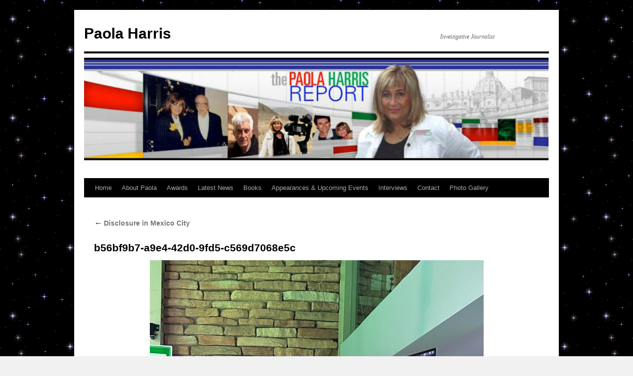

--- FILE ---
content_type: text/html; charset=utf-8
request_url: https://www.google.com/recaptcha/api2/anchor?ar=1&k=6LfHrSkUAAAAAPnKk5cT6JuKlKPzbwyTYuO8--Vr&co=aHR0cHM6Ly9wYW9sYWhhcnJpcy5jb206NDQz&hl=en&v=PoyoqOPhxBO7pBk68S4YbpHZ&size=invisible&anchor-ms=20000&execute-ms=30000&cb=2zt3sfbjjcqe
body_size: 49337
content:
<!DOCTYPE HTML><html dir="ltr" lang="en"><head><meta http-equiv="Content-Type" content="text/html; charset=UTF-8">
<meta http-equiv="X-UA-Compatible" content="IE=edge">
<title>reCAPTCHA</title>
<style type="text/css">
/* cyrillic-ext */
@font-face {
  font-family: 'Roboto';
  font-style: normal;
  font-weight: 400;
  font-stretch: 100%;
  src: url(//fonts.gstatic.com/s/roboto/v48/KFO7CnqEu92Fr1ME7kSn66aGLdTylUAMa3GUBHMdazTgWw.woff2) format('woff2');
  unicode-range: U+0460-052F, U+1C80-1C8A, U+20B4, U+2DE0-2DFF, U+A640-A69F, U+FE2E-FE2F;
}
/* cyrillic */
@font-face {
  font-family: 'Roboto';
  font-style: normal;
  font-weight: 400;
  font-stretch: 100%;
  src: url(//fonts.gstatic.com/s/roboto/v48/KFO7CnqEu92Fr1ME7kSn66aGLdTylUAMa3iUBHMdazTgWw.woff2) format('woff2');
  unicode-range: U+0301, U+0400-045F, U+0490-0491, U+04B0-04B1, U+2116;
}
/* greek-ext */
@font-face {
  font-family: 'Roboto';
  font-style: normal;
  font-weight: 400;
  font-stretch: 100%;
  src: url(//fonts.gstatic.com/s/roboto/v48/KFO7CnqEu92Fr1ME7kSn66aGLdTylUAMa3CUBHMdazTgWw.woff2) format('woff2');
  unicode-range: U+1F00-1FFF;
}
/* greek */
@font-face {
  font-family: 'Roboto';
  font-style: normal;
  font-weight: 400;
  font-stretch: 100%;
  src: url(//fonts.gstatic.com/s/roboto/v48/KFO7CnqEu92Fr1ME7kSn66aGLdTylUAMa3-UBHMdazTgWw.woff2) format('woff2');
  unicode-range: U+0370-0377, U+037A-037F, U+0384-038A, U+038C, U+038E-03A1, U+03A3-03FF;
}
/* math */
@font-face {
  font-family: 'Roboto';
  font-style: normal;
  font-weight: 400;
  font-stretch: 100%;
  src: url(//fonts.gstatic.com/s/roboto/v48/KFO7CnqEu92Fr1ME7kSn66aGLdTylUAMawCUBHMdazTgWw.woff2) format('woff2');
  unicode-range: U+0302-0303, U+0305, U+0307-0308, U+0310, U+0312, U+0315, U+031A, U+0326-0327, U+032C, U+032F-0330, U+0332-0333, U+0338, U+033A, U+0346, U+034D, U+0391-03A1, U+03A3-03A9, U+03B1-03C9, U+03D1, U+03D5-03D6, U+03F0-03F1, U+03F4-03F5, U+2016-2017, U+2034-2038, U+203C, U+2040, U+2043, U+2047, U+2050, U+2057, U+205F, U+2070-2071, U+2074-208E, U+2090-209C, U+20D0-20DC, U+20E1, U+20E5-20EF, U+2100-2112, U+2114-2115, U+2117-2121, U+2123-214F, U+2190, U+2192, U+2194-21AE, U+21B0-21E5, U+21F1-21F2, U+21F4-2211, U+2213-2214, U+2216-22FF, U+2308-230B, U+2310, U+2319, U+231C-2321, U+2336-237A, U+237C, U+2395, U+239B-23B7, U+23D0, U+23DC-23E1, U+2474-2475, U+25AF, U+25B3, U+25B7, U+25BD, U+25C1, U+25CA, U+25CC, U+25FB, U+266D-266F, U+27C0-27FF, U+2900-2AFF, U+2B0E-2B11, U+2B30-2B4C, U+2BFE, U+3030, U+FF5B, U+FF5D, U+1D400-1D7FF, U+1EE00-1EEFF;
}
/* symbols */
@font-face {
  font-family: 'Roboto';
  font-style: normal;
  font-weight: 400;
  font-stretch: 100%;
  src: url(//fonts.gstatic.com/s/roboto/v48/KFO7CnqEu92Fr1ME7kSn66aGLdTylUAMaxKUBHMdazTgWw.woff2) format('woff2');
  unicode-range: U+0001-000C, U+000E-001F, U+007F-009F, U+20DD-20E0, U+20E2-20E4, U+2150-218F, U+2190, U+2192, U+2194-2199, U+21AF, U+21E6-21F0, U+21F3, U+2218-2219, U+2299, U+22C4-22C6, U+2300-243F, U+2440-244A, U+2460-24FF, U+25A0-27BF, U+2800-28FF, U+2921-2922, U+2981, U+29BF, U+29EB, U+2B00-2BFF, U+4DC0-4DFF, U+FFF9-FFFB, U+10140-1018E, U+10190-1019C, U+101A0, U+101D0-101FD, U+102E0-102FB, U+10E60-10E7E, U+1D2C0-1D2D3, U+1D2E0-1D37F, U+1F000-1F0FF, U+1F100-1F1AD, U+1F1E6-1F1FF, U+1F30D-1F30F, U+1F315, U+1F31C, U+1F31E, U+1F320-1F32C, U+1F336, U+1F378, U+1F37D, U+1F382, U+1F393-1F39F, U+1F3A7-1F3A8, U+1F3AC-1F3AF, U+1F3C2, U+1F3C4-1F3C6, U+1F3CA-1F3CE, U+1F3D4-1F3E0, U+1F3ED, U+1F3F1-1F3F3, U+1F3F5-1F3F7, U+1F408, U+1F415, U+1F41F, U+1F426, U+1F43F, U+1F441-1F442, U+1F444, U+1F446-1F449, U+1F44C-1F44E, U+1F453, U+1F46A, U+1F47D, U+1F4A3, U+1F4B0, U+1F4B3, U+1F4B9, U+1F4BB, U+1F4BF, U+1F4C8-1F4CB, U+1F4D6, U+1F4DA, U+1F4DF, U+1F4E3-1F4E6, U+1F4EA-1F4ED, U+1F4F7, U+1F4F9-1F4FB, U+1F4FD-1F4FE, U+1F503, U+1F507-1F50B, U+1F50D, U+1F512-1F513, U+1F53E-1F54A, U+1F54F-1F5FA, U+1F610, U+1F650-1F67F, U+1F687, U+1F68D, U+1F691, U+1F694, U+1F698, U+1F6AD, U+1F6B2, U+1F6B9-1F6BA, U+1F6BC, U+1F6C6-1F6CF, U+1F6D3-1F6D7, U+1F6E0-1F6EA, U+1F6F0-1F6F3, U+1F6F7-1F6FC, U+1F700-1F7FF, U+1F800-1F80B, U+1F810-1F847, U+1F850-1F859, U+1F860-1F887, U+1F890-1F8AD, U+1F8B0-1F8BB, U+1F8C0-1F8C1, U+1F900-1F90B, U+1F93B, U+1F946, U+1F984, U+1F996, U+1F9E9, U+1FA00-1FA6F, U+1FA70-1FA7C, U+1FA80-1FA89, U+1FA8F-1FAC6, U+1FACE-1FADC, U+1FADF-1FAE9, U+1FAF0-1FAF8, U+1FB00-1FBFF;
}
/* vietnamese */
@font-face {
  font-family: 'Roboto';
  font-style: normal;
  font-weight: 400;
  font-stretch: 100%;
  src: url(//fonts.gstatic.com/s/roboto/v48/KFO7CnqEu92Fr1ME7kSn66aGLdTylUAMa3OUBHMdazTgWw.woff2) format('woff2');
  unicode-range: U+0102-0103, U+0110-0111, U+0128-0129, U+0168-0169, U+01A0-01A1, U+01AF-01B0, U+0300-0301, U+0303-0304, U+0308-0309, U+0323, U+0329, U+1EA0-1EF9, U+20AB;
}
/* latin-ext */
@font-face {
  font-family: 'Roboto';
  font-style: normal;
  font-weight: 400;
  font-stretch: 100%;
  src: url(//fonts.gstatic.com/s/roboto/v48/KFO7CnqEu92Fr1ME7kSn66aGLdTylUAMa3KUBHMdazTgWw.woff2) format('woff2');
  unicode-range: U+0100-02BA, U+02BD-02C5, U+02C7-02CC, U+02CE-02D7, U+02DD-02FF, U+0304, U+0308, U+0329, U+1D00-1DBF, U+1E00-1E9F, U+1EF2-1EFF, U+2020, U+20A0-20AB, U+20AD-20C0, U+2113, U+2C60-2C7F, U+A720-A7FF;
}
/* latin */
@font-face {
  font-family: 'Roboto';
  font-style: normal;
  font-weight: 400;
  font-stretch: 100%;
  src: url(//fonts.gstatic.com/s/roboto/v48/KFO7CnqEu92Fr1ME7kSn66aGLdTylUAMa3yUBHMdazQ.woff2) format('woff2');
  unicode-range: U+0000-00FF, U+0131, U+0152-0153, U+02BB-02BC, U+02C6, U+02DA, U+02DC, U+0304, U+0308, U+0329, U+2000-206F, U+20AC, U+2122, U+2191, U+2193, U+2212, U+2215, U+FEFF, U+FFFD;
}
/* cyrillic-ext */
@font-face {
  font-family: 'Roboto';
  font-style: normal;
  font-weight: 500;
  font-stretch: 100%;
  src: url(//fonts.gstatic.com/s/roboto/v48/KFO7CnqEu92Fr1ME7kSn66aGLdTylUAMa3GUBHMdazTgWw.woff2) format('woff2');
  unicode-range: U+0460-052F, U+1C80-1C8A, U+20B4, U+2DE0-2DFF, U+A640-A69F, U+FE2E-FE2F;
}
/* cyrillic */
@font-face {
  font-family: 'Roboto';
  font-style: normal;
  font-weight: 500;
  font-stretch: 100%;
  src: url(//fonts.gstatic.com/s/roboto/v48/KFO7CnqEu92Fr1ME7kSn66aGLdTylUAMa3iUBHMdazTgWw.woff2) format('woff2');
  unicode-range: U+0301, U+0400-045F, U+0490-0491, U+04B0-04B1, U+2116;
}
/* greek-ext */
@font-face {
  font-family: 'Roboto';
  font-style: normal;
  font-weight: 500;
  font-stretch: 100%;
  src: url(//fonts.gstatic.com/s/roboto/v48/KFO7CnqEu92Fr1ME7kSn66aGLdTylUAMa3CUBHMdazTgWw.woff2) format('woff2');
  unicode-range: U+1F00-1FFF;
}
/* greek */
@font-face {
  font-family: 'Roboto';
  font-style: normal;
  font-weight: 500;
  font-stretch: 100%;
  src: url(//fonts.gstatic.com/s/roboto/v48/KFO7CnqEu92Fr1ME7kSn66aGLdTylUAMa3-UBHMdazTgWw.woff2) format('woff2');
  unicode-range: U+0370-0377, U+037A-037F, U+0384-038A, U+038C, U+038E-03A1, U+03A3-03FF;
}
/* math */
@font-face {
  font-family: 'Roboto';
  font-style: normal;
  font-weight: 500;
  font-stretch: 100%;
  src: url(//fonts.gstatic.com/s/roboto/v48/KFO7CnqEu92Fr1ME7kSn66aGLdTylUAMawCUBHMdazTgWw.woff2) format('woff2');
  unicode-range: U+0302-0303, U+0305, U+0307-0308, U+0310, U+0312, U+0315, U+031A, U+0326-0327, U+032C, U+032F-0330, U+0332-0333, U+0338, U+033A, U+0346, U+034D, U+0391-03A1, U+03A3-03A9, U+03B1-03C9, U+03D1, U+03D5-03D6, U+03F0-03F1, U+03F4-03F5, U+2016-2017, U+2034-2038, U+203C, U+2040, U+2043, U+2047, U+2050, U+2057, U+205F, U+2070-2071, U+2074-208E, U+2090-209C, U+20D0-20DC, U+20E1, U+20E5-20EF, U+2100-2112, U+2114-2115, U+2117-2121, U+2123-214F, U+2190, U+2192, U+2194-21AE, U+21B0-21E5, U+21F1-21F2, U+21F4-2211, U+2213-2214, U+2216-22FF, U+2308-230B, U+2310, U+2319, U+231C-2321, U+2336-237A, U+237C, U+2395, U+239B-23B7, U+23D0, U+23DC-23E1, U+2474-2475, U+25AF, U+25B3, U+25B7, U+25BD, U+25C1, U+25CA, U+25CC, U+25FB, U+266D-266F, U+27C0-27FF, U+2900-2AFF, U+2B0E-2B11, U+2B30-2B4C, U+2BFE, U+3030, U+FF5B, U+FF5D, U+1D400-1D7FF, U+1EE00-1EEFF;
}
/* symbols */
@font-face {
  font-family: 'Roboto';
  font-style: normal;
  font-weight: 500;
  font-stretch: 100%;
  src: url(//fonts.gstatic.com/s/roboto/v48/KFO7CnqEu92Fr1ME7kSn66aGLdTylUAMaxKUBHMdazTgWw.woff2) format('woff2');
  unicode-range: U+0001-000C, U+000E-001F, U+007F-009F, U+20DD-20E0, U+20E2-20E4, U+2150-218F, U+2190, U+2192, U+2194-2199, U+21AF, U+21E6-21F0, U+21F3, U+2218-2219, U+2299, U+22C4-22C6, U+2300-243F, U+2440-244A, U+2460-24FF, U+25A0-27BF, U+2800-28FF, U+2921-2922, U+2981, U+29BF, U+29EB, U+2B00-2BFF, U+4DC0-4DFF, U+FFF9-FFFB, U+10140-1018E, U+10190-1019C, U+101A0, U+101D0-101FD, U+102E0-102FB, U+10E60-10E7E, U+1D2C0-1D2D3, U+1D2E0-1D37F, U+1F000-1F0FF, U+1F100-1F1AD, U+1F1E6-1F1FF, U+1F30D-1F30F, U+1F315, U+1F31C, U+1F31E, U+1F320-1F32C, U+1F336, U+1F378, U+1F37D, U+1F382, U+1F393-1F39F, U+1F3A7-1F3A8, U+1F3AC-1F3AF, U+1F3C2, U+1F3C4-1F3C6, U+1F3CA-1F3CE, U+1F3D4-1F3E0, U+1F3ED, U+1F3F1-1F3F3, U+1F3F5-1F3F7, U+1F408, U+1F415, U+1F41F, U+1F426, U+1F43F, U+1F441-1F442, U+1F444, U+1F446-1F449, U+1F44C-1F44E, U+1F453, U+1F46A, U+1F47D, U+1F4A3, U+1F4B0, U+1F4B3, U+1F4B9, U+1F4BB, U+1F4BF, U+1F4C8-1F4CB, U+1F4D6, U+1F4DA, U+1F4DF, U+1F4E3-1F4E6, U+1F4EA-1F4ED, U+1F4F7, U+1F4F9-1F4FB, U+1F4FD-1F4FE, U+1F503, U+1F507-1F50B, U+1F50D, U+1F512-1F513, U+1F53E-1F54A, U+1F54F-1F5FA, U+1F610, U+1F650-1F67F, U+1F687, U+1F68D, U+1F691, U+1F694, U+1F698, U+1F6AD, U+1F6B2, U+1F6B9-1F6BA, U+1F6BC, U+1F6C6-1F6CF, U+1F6D3-1F6D7, U+1F6E0-1F6EA, U+1F6F0-1F6F3, U+1F6F7-1F6FC, U+1F700-1F7FF, U+1F800-1F80B, U+1F810-1F847, U+1F850-1F859, U+1F860-1F887, U+1F890-1F8AD, U+1F8B0-1F8BB, U+1F8C0-1F8C1, U+1F900-1F90B, U+1F93B, U+1F946, U+1F984, U+1F996, U+1F9E9, U+1FA00-1FA6F, U+1FA70-1FA7C, U+1FA80-1FA89, U+1FA8F-1FAC6, U+1FACE-1FADC, U+1FADF-1FAE9, U+1FAF0-1FAF8, U+1FB00-1FBFF;
}
/* vietnamese */
@font-face {
  font-family: 'Roboto';
  font-style: normal;
  font-weight: 500;
  font-stretch: 100%;
  src: url(//fonts.gstatic.com/s/roboto/v48/KFO7CnqEu92Fr1ME7kSn66aGLdTylUAMa3OUBHMdazTgWw.woff2) format('woff2');
  unicode-range: U+0102-0103, U+0110-0111, U+0128-0129, U+0168-0169, U+01A0-01A1, U+01AF-01B0, U+0300-0301, U+0303-0304, U+0308-0309, U+0323, U+0329, U+1EA0-1EF9, U+20AB;
}
/* latin-ext */
@font-face {
  font-family: 'Roboto';
  font-style: normal;
  font-weight: 500;
  font-stretch: 100%;
  src: url(//fonts.gstatic.com/s/roboto/v48/KFO7CnqEu92Fr1ME7kSn66aGLdTylUAMa3KUBHMdazTgWw.woff2) format('woff2');
  unicode-range: U+0100-02BA, U+02BD-02C5, U+02C7-02CC, U+02CE-02D7, U+02DD-02FF, U+0304, U+0308, U+0329, U+1D00-1DBF, U+1E00-1E9F, U+1EF2-1EFF, U+2020, U+20A0-20AB, U+20AD-20C0, U+2113, U+2C60-2C7F, U+A720-A7FF;
}
/* latin */
@font-face {
  font-family: 'Roboto';
  font-style: normal;
  font-weight: 500;
  font-stretch: 100%;
  src: url(//fonts.gstatic.com/s/roboto/v48/KFO7CnqEu92Fr1ME7kSn66aGLdTylUAMa3yUBHMdazQ.woff2) format('woff2');
  unicode-range: U+0000-00FF, U+0131, U+0152-0153, U+02BB-02BC, U+02C6, U+02DA, U+02DC, U+0304, U+0308, U+0329, U+2000-206F, U+20AC, U+2122, U+2191, U+2193, U+2212, U+2215, U+FEFF, U+FFFD;
}
/* cyrillic-ext */
@font-face {
  font-family: 'Roboto';
  font-style: normal;
  font-weight: 900;
  font-stretch: 100%;
  src: url(//fonts.gstatic.com/s/roboto/v48/KFO7CnqEu92Fr1ME7kSn66aGLdTylUAMa3GUBHMdazTgWw.woff2) format('woff2');
  unicode-range: U+0460-052F, U+1C80-1C8A, U+20B4, U+2DE0-2DFF, U+A640-A69F, U+FE2E-FE2F;
}
/* cyrillic */
@font-face {
  font-family: 'Roboto';
  font-style: normal;
  font-weight: 900;
  font-stretch: 100%;
  src: url(//fonts.gstatic.com/s/roboto/v48/KFO7CnqEu92Fr1ME7kSn66aGLdTylUAMa3iUBHMdazTgWw.woff2) format('woff2');
  unicode-range: U+0301, U+0400-045F, U+0490-0491, U+04B0-04B1, U+2116;
}
/* greek-ext */
@font-face {
  font-family: 'Roboto';
  font-style: normal;
  font-weight: 900;
  font-stretch: 100%;
  src: url(//fonts.gstatic.com/s/roboto/v48/KFO7CnqEu92Fr1ME7kSn66aGLdTylUAMa3CUBHMdazTgWw.woff2) format('woff2');
  unicode-range: U+1F00-1FFF;
}
/* greek */
@font-face {
  font-family: 'Roboto';
  font-style: normal;
  font-weight: 900;
  font-stretch: 100%;
  src: url(//fonts.gstatic.com/s/roboto/v48/KFO7CnqEu92Fr1ME7kSn66aGLdTylUAMa3-UBHMdazTgWw.woff2) format('woff2');
  unicode-range: U+0370-0377, U+037A-037F, U+0384-038A, U+038C, U+038E-03A1, U+03A3-03FF;
}
/* math */
@font-face {
  font-family: 'Roboto';
  font-style: normal;
  font-weight: 900;
  font-stretch: 100%;
  src: url(//fonts.gstatic.com/s/roboto/v48/KFO7CnqEu92Fr1ME7kSn66aGLdTylUAMawCUBHMdazTgWw.woff2) format('woff2');
  unicode-range: U+0302-0303, U+0305, U+0307-0308, U+0310, U+0312, U+0315, U+031A, U+0326-0327, U+032C, U+032F-0330, U+0332-0333, U+0338, U+033A, U+0346, U+034D, U+0391-03A1, U+03A3-03A9, U+03B1-03C9, U+03D1, U+03D5-03D6, U+03F0-03F1, U+03F4-03F5, U+2016-2017, U+2034-2038, U+203C, U+2040, U+2043, U+2047, U+2050, U+2057, U+205F, U+2070-2071, U+2074-208E, U+2090-209C, U+20D0-20DC, U+20E1, U+20E5-20EF, U+2100-2112, U+2114-2115, U+2117-2121, U+2123-214F, U+2190, U+2192, U+2194-21AE, U+21B0-21E5, U+21F1-21F2, U+21F4-2211, U+2213-2214, U+2216-22FF, U+2308-230B, U+2310, U+2319, U+231C-2321, U+2336-237A, U+237C, U+2395, U+239B-23B7, U+23D0, U+23DC-23E1, U+2474-2475, U+25AF, U+25B3, U+25B7, U+25BD, U+25C1, U+25CA, U+25CC, U+25FB, U+266D-266F, U+27C0-27FF, U+2900-2AFF, U+2B0E-2B11, U+2B30-2B4C, U+2BFE, U+3030, U+FF5B, U+FF5D, U+1D400-1D7FF, U+1EE00-1EEFF;
}
/* symbols */
@font-face {
  font-family: 'Roboto';
  font-style: normal;
  font-weight: 900;
  font-stretch: 100%;
  src: url(//fonts.gstatic.com/s/roboto/v48/KFO7CnqEu92Fr1ME7kSn66aGLdTylUAMaxKUBHMdazTgWw.woff2) format('woff2');
  unicode-range: U+0001-000C, U+000E-001F, U+007F-009F, U+20DD-20E0, U+20E2-20E4, U+2150-218F, U+2190, U+2192, U+2194-2199, U+21AF, U+21E6-21F0, U+21F3, U+2218-2219, U+2299, U+22C4-22C6, U+2300-243F, U+2440-244A, U+2460-24FF, U+25A0-27BF, U+2800-28FF, U+2921-2922, U+2981, U+29BF, U+29EB, U+2B00-2BFF, U+4DC0-4DFF, U+FFF9-FFFB, U+10140-1018E, U+10190-1019C, U+101A0, U+101D0-101FD, U+102E0-102FB, U+10E60-10E7E, U+1D2C0-1D2D3, U+1D2E0-1D37F, U+1F000-1F0FF, U+1F100-1F1AD, U+1F1E6-1F1FF, U+1F30D-1F30F, U+1F315, U+1F31C, U+1F31E, U+1F320-1F32C, U+1F336, U+1F378, U+1F37D, U+1F382, U+1F393-1F39F, U+1F3A7-1F3A8, U+1F3AC-1F3AF, U+1F3C2, U+1F3C4-1F3C6, U+1F3CA-1F3CE, U+1F3D4-1F3E0, U+1F3ED, U+1F3F1-1F3F3, U+1F3F5-1F3F7, U+1F408, U+1F415, U+1F41F, U+1F426, U+1F43F, U+1F441-1F442, U+1F444, U+1F446-1F449, U+1F44C-1F44E, U+1F453, U+1F46A, U+1F47D, U+1F4A3, U+1F4B0, U+1F4B3, U+1F4B9, U+1F4BB, U+1F4BF, U+1F4C8-1F4CB, U+1F4D6, U+1F4DA, U+1F4DF, U+1F4E3-1F4E6, U+1F4EA-1F4ED, U+1F4F7, U+1F4F9-1F4FB, U+1F4FD-1F4FE, U+1F503, U+1F507-1F50B, U+1F50D, U+1F512-1F513, U+1F53E-1F54A, U+1F54F-1F5FA, U+1F610, U+1F650-1F67F, U+1F687, U+1F68D, U+1F691, U+1F694, U+1F698, U+1F6AD, U+1F6B2, U+1F6B9-1F6BA, U+1F6BC, U+1F6C6-1F6CF, U+1F6D3-1F6D7, U+1F6E0-1F6EA, U+1F6F0-1F6F3, U+1F6F7-1F6FC, U+1F700-1F7FF, U+1F800-1F80B, U+1F810-1F847, U+1F850-1F859, U+1F860-1F887, U+1F890-1F8AD, U+1F8B0-1F8BB, U+1F8C0-1F8C1, U+1F900-1F90B, U+1F93B, U+1F946, U+1F984, U+1F996, U+1F9E9, U+1FA00-1FA6F, U+1FA70-1FA7C, U+1FA80-1FA89, U+1FA8F-1FAC6, U+1FACE-1FADC, U+1FADF-1FAE9, U+1FAF0-1FAF8, U+1FB00-1FBFF;
}
/* vietnamese */
@font-face {
  font-family: 'Roboto';
  font-style: normal;
  font-weight: 900;
  font-stretch: 100%;
  src: url(//fonts.gstatic.com/s/roboto/v48/KFO7CnqEu92Fr1ME7kSn66aGLdTylUAMa3OUBHMdazTgWw.woff2) format('woff2');
  unicode-range: U+0102-0103, U+0110-0111, U+0128-0129, U+0168-0169, U+01A0-01A1, U+01AF-01B0, U+0300-0301, U+0303-0304, U+0308-0309, U+0323, U+0329, U+1EA0-1EF9, U+20AB;
}
/* latin-ext */
@font-face {
  font-family: 'Roboto';
  font-style: normal;
  font-weight: 900;
  font-stretch: 100%;
  src: url(//fonts.gstatic.com/s/roboto/v48/KFO7CnqEu92Fr1ME7kSn66aGLdTylUAMa3KUBHMdazTgWw.woff2) format('woff2');
  unicode-range: U+0100-02BA, U+02BD-02C5, U+02C7-02CC, U+02CE-02D7, U+02DD-02FF, U+0304, U+0308, U+0329, U+1D00-1DBF, U+1E00-1E9F, U+1EF2-1EFF, U+2020, U+20A0-20AB, U+20AD-20C0, U+2113, U+2C60-2C7F, U+A720-A7FF;
}
/* latin */
@font-face {
  font-family: 'Roboto';
  font-style: normal;
  font-weight: 900;
  font-stretch: 100%;
  src: url(//fonts.gstatic.com/s/roboto/v48/KFO7CnqEu92Fr1ME7kSn66aGLdTylUAMa3yUBHMdazQ.woff2) format('woff2');
  unicode-range: U+0000-00FF, U+0131, U+0152-0153, U+02BB-02BC, U+02C6, U+02DA, U+02DC, U+0304, U+0308, U+0329, U+2000-206F, U+20AC, U+2122, U+2191, U+2193, U+2212, U+2215, U+FEFF, U+FFFD;
}

</style>
<link rel="stylesheet" type="text/css" href="https://www.gstatic.com/recaptcha/releases/PoyoqOPhxBO7pBk68S4YbpHZ/styles__ltr.css">
<script nonce="vWW_6gezAtdbWC_XQlIMyg" type="text/javascript">window['__recaptcha_api'] = 'https://www.google.com/recaptcha/api2/';</script>
<script type="text/javascript" src="https://www.gstatic.com/recaptcha/releases/PoyoqOPhxBO7pBk68S4YbpHZ/recaptcha__en.js" nonce="vWW_6gezAtdbWC_XQlIMyg">
      
    </script></head>
<body><div id="rc-anchor-alert" class="rc-anchor-alert"></div>
<input type="hidden" id="recaptcha-token" value="[base64]">
<script type="text/javascript" nonce="vWW_6gezAtdbWC_XQlIMyg">
      recaptcha.anchor.Main.init("[\x22ainput\x22,[\x22bgdata\x22,\x22\x22,\[base64]/[base64]/MjU1Ong/[base64]/[base64]/[base64]/[base64]/[base64]/[base64]/[base64]/[base64]/[base64]/[base64]/[base64]/[base64]/[base64]/[base64]/[base64]\\u003d\x22,\[base64]\\u003d\\u003d\x22,\x22wpoUeMKKM0deNsOMLsKIVMKlwopZwpxoV8ODDn5VwoXCmcO6wqXDojhlW33Cmz5DOsKJZEPCj1fDgkTCuMK8cMO8w4/CjcOvZ8O/e3zCssOWwrREw64IaMObwq/DuDXCkMKncAFiwo4Bwr3CtDbDrijCtCEfwrNqKQ/[base64]/dmHDtsKyOkDCisKSKcOgw7N5HE/CiC5seB3DknBkwrRgwofDr00Mw5QULsKhTl4NNcOXw4Q2wphMWjNeGMO/[base64]/DgsKpWVV7d8KAwqETwrXDvyDDiH/[base64]/Dnx/ClcKJVcK3O8OxRsOiwqMiw63DgURww6A3b8O6w4LDi8OKTBYyw63CrsO7fMKbSV43wql8asOOwrFyHsKjDsOWwqAfw5/CkGEREsKfJMKqB1XDlMOcZ8O8w77CojURLn9iElgmPB0sw6rDpSdhZsOBw4vDi8OGw4XDhsOIa8Oew5nCtsOHw7bDiCFfX8O4byvDpcO1w5Alw4rDgsOABsKbaT/DlSfCiWpTw4jCocKxw7hnEWkIEsONLGLCqsOkw73CvCBfZsO+eBTDqkVtw5nCtsKxQzzCuFV1w4LCrjXCrDAILWrCsD8GNSQ9FcKkw6XDogfDl8OBeDotwqpLwrHClW5ZPcKtNibDinUlw5XCm38ha8O0w7LCpCZjXhPCpsKeSC0PVi/[base64]/DjMOOwqk3TjYbw6QOwrBrw4PCu07DsjMLCMOdMwJswrHDhRvCgsOob8KFH8OsMsKQw77CpcK2w5ZNPzlVw43DhsOTw4XDusKNw5EEY8K4RsOZw5xYwo3Ds27Cl8Klw63CuFjDlmtxGxnDl8K5w7Q1w6TDqGrCrsO7W8KnG8Kcw6bDh8Oew7JQwrTChx7CtcKdw7/CiEPCv8OoBMOzPsOUQC7Cu8KoZMK6EHx2woZkw4PDsnjDv8O6w5JiwpIGe3Ncw5zDiMOdw4nDq8OawpvDu8Kuw6oWwqZFE8KfZsOzw5/CisKbw4DDksKnwqkDw5LDkgFoS1c7UMK5w7Efw57CklnDnDzDicO3wrzDiQ7CisOpwpVyw4TDtlLDhhY9w4V7BcKLf8K/f2HDl8KMwpI6HsKhbDwLasK2wrRiw7nChnLDlcOOw4t8NGwrw68oa0dsw5p5V8OQG3fDoMKDZ0jCnsK8KMKdFTPCgSvCp8ORw7nCi8K5LS5Zw593wq1HG0RCMcOIOMKawo3CsMOeC0fDucOhwotSwq8Zw4Z/wp3Cn8K8TMO9w6zDukXDqkLCvMK2KMKAPCkWw6DDoMKewovChQ5/[base64]/w7VxYHBGwr7DkHnCtMOmw5IdwqLDhsKSwpbDiEZyWGjCucKebMKiwrzCscOlwotqw4jCt8KSCGnDuMKDXALClMK1K3LCnxPDmMO2cxjClT/Dq8Kiw6hXHMORYMKtLsKAAzfDoMO6E8OnBsOBXcKkwpfClMKfBUg1woHDjMOCGUzCgMO+N8KcJsOdwqhswqNLUcOXwpDDsMOiZsKoBTXCmRrCncKpwr0YwqNlw7psw6bCmGPCrGDCkxvDtTbDpMOeCMOPwr/CtsK1wrvDsMOlwq3Di0gEdsO/YXDCrV0dw5LDr3txw7Q/[base64]/H8K2cxJkXW3DiE/DmMKlw4dzDVTDqmZuSgo7UQ0xP8O9wozCncOcfMOCEkITEWfCpcKwbcOfWsOZwpoMWMO2woxwG8K/wpxsPR8XaHgfVnE7U8OdElnCqXHDsQoIwr1Uwp/CjcKtHUw3w7kZTsKZwp/Cp8KUw5/[base64]/CqTJmPGU8E8OMTsKGaGnDn8OjYHVRXy7Dk13DvMKiw7wDwrzDuMKXwpclw5cZw6XCiwLDnsK9F1vCh1TCr2cPwpbDgcKew7g+BcKtw5fCpEQ/w7rCiMKtwp8Nw4TCk2VxAcOoRybCicKNEcO9w4cSw4YYNX/DocKkIxDCrXxRwpgxVcOZwrzDvTvClcKiwpRPwqLDuho6wocaw7DDoQjDi1LDvsKfw5zCiTvDtsKPwqPCqcOPwq5Ew63DtidJSVJkwoxkU8KcasKdGMOpwqImSHTDoSDDhlbCq8OWCH/[base64]/[base64]/[base64]/DosKvwrsPLk7DhMKsCUvCrXtQwrZMwovDnMK9OcKbw7ZswrrChGx2KsOfw6jDp0HDjzbDhsKywo9WwpByLQtKwpXDp8Kgw6XDthJrw5HDtsKbwrZkVGxDwovDjDzCkwhvw4bDtAzDgDdfw6rDtT7ClTEVwp3CiQnDscOKE8OyXsKDwonDoi/CusOXe8OTWm8Twq/Dv2jCo8KTwrTDnsOeUsODwpfDhF9vP8Kmw6rDnMKqeMOMw73ChcO/OsKMwp92w55Sbio/fMOSPsKXwrttwpw6wp89fzRte0fDgELCpsKbw5UhwrJSwqHDp2dZLXbCi1QCP8OTSnRMQcK1YMKtw7rCkMORw5fCg0obScOJw5HDgsOtZVbCgjgOw5zDpsOWGMOWLk4mw7/DlSA8Bi0Gw6tzw4UBMcOBBsKEBWfDjcKDeFvDtsOWHGjCgcOLDAFoGSwXe8KCwoUsHnZvwpJtChnCqV0hKnljUH4yRjjDp8OBw73CisOtdMKhBG/[base64]/CvMOYw7xwwojDo8O6YVtFZsKraSDCsTfCrMKQYEZJK2zCgcKaHTddRxY+w5c2w7/DqxvDj8O9PsOiemXDv8OCOQfCm8KbRTgQw5DCmX7CisOGw5PCmcKyw5QWw5zDosO5QirDl3jDjGArwqEowq7CtWp9w43Ci2TCnDUcw5zDph8ZNcOKw6nCkT/DlD9DwrsEw53CtMKQw7tIHWJqe8KdAsK7CsO8wrocw43DiMK1w7gWB1xBN8KqFCoOOX8CwpnDlTbClDJtaDgSw4/CmzR7w5vCl31YwqDCgwXDkcKcfMOjGGlIwrvClMKVw6PDlsONw5jCusOnwrfDnsKZwrjDtUvDizMRw6Fqwp7DrBvCv8KrGwl0EgsSwqcWBnhzwpQgIMO0GlJeSCDCocKvw7rDosKSw7t3w45Wwp9/WGDDiWLCrMKlXzttwqpfW8OaVsOfwqJpcsO1w5Ilw6B9GGVsw64+w5kneMOYcE7CjSzCkAFuw73Dr8K9woLCgsK6w4/Ds1rChmjDp8OeaMK5wp/ChsKVIMK/[base64]/CsMOPw7seNcKQw59Lwq48wqLCtMOeMk3CncK3dwUbaMOow6xNQFJGH0XCuQXDnG9XwqVOwqBpC1wbLMOYwpVgCgvCoSfDk0Yqw75rWwPCt8OsE0DDv8KbY1TCt8O1wrxqEUULZwV6NRvCmsOaw5bCuUjCqcOyScOHwqo8wrIAaMO6woBUwpPCksKGOsKlw4hmw6t/ecKNY8OZw6omcMKqOcO9w4plwpUNCA18CRR6UcKgw5DDsC7CuyENEz7CpMKxw5DClMKwwqvDv8Kxcisvw5ViIsOWKBrDmcKDw4ARw4vCg8OoU8O/wovCgSUswqPCg8Kyw75nKjpTwqbDmcOgUQhrY2rDssOGw43DizhxbsKowqnDgcO2wobCksKENx7DpmbDvsKBSMOBw6h+Uw8hczXDvllZwpPDhHRyUMOywpLCicO8ewk5wpQCwq/DujrDpkcbwrsRQcOKDBJ9w5LDtl3ClE0dbTvClR4+DsKcCMOzw4HDnWMww7pHA8O9wrHDlsKTP8Kfw4jDtMKfwq19w4crZcKQwoHDgcOfAiVCOMO0dsOIYMOOwoZmBnF5wpthw7UQQQ46HRLDh1RhIMKlZEgGYHM/[base64]/CpsO5IMOOLCIpd1vClcOGacKgPcOrSFs9Fk/DrcOqb8Osw4HDtSjDiF9/eWjDmiEXRVAaw5bDtRfDrBzDsXnCu8OhwpnDtMKzH8OYAcO3wo9mY1lCWsK6w6TCuMKobMKnNXRcCcOUw5Npw5zDr2hIwoTCqMKzwpQlw6hmwoLCsnXDp3jDth/DsMK/esOVTRxCw5LDm1bDgj8SeH3CjhnCrcOxwoDDrsO8Z2FEwqzDjMKzSW/Ct8O7w613w5ZdYMKCLsOJecKVwoheH8OXw7Jzw6/Dr0RIFQ9qCcK/[base64]/[base64]/CmVAvLMOISMOGbcKWw5wfw7Inwr3DukpOQFHDnVE8w65TKXtYLMK/[base64]/wr8NwonDr8KJw7XDicKqw6rDscKoS8OlwqDDnFEEIMK4V8KnwrVQw5nDoMOFeHDDg8OXGjPCscOdesOmBAp8wrzDkQjDsl/DjMOnw6bDusK1bFYlOsKow4JMR2pcwqfDsB0zWcKNw53CkMKoBA/DiRx/WzvCtgLDoMKFwp3CsCbCpMObw6/Dtk3CjSTCvGs+HMOzDF5jF0vDpnx/[base64]/Dm8KKw7BdbDbDpcONwqzCk1TDtcKvYcKjwqfDjkjCsGbDkMOww7vDnjxqPcKhJwLDuDPCrcOEw7zChEkhKBLDlzLDusOHVcKRwr3Dk37CklnCmQdIwo3CnsKab0bCjRUBZTXDpsOpRcKlEG/DsDzDl8KATsKuHMO/w7fDsUMbw6zDg8KfKgMxw7bDhwrDsEtQwqpIwqjCpHRzM1zDvDfCnl8JK3jDkyrDjEjCvQzDlBEtBgVEKUfDlABaKU8Qw4ZiZsOvYVEnYU3DuE1lw6JsXcOwc8KjdF5PQ8OBwrbClWZeVsKWWcO5bcOAw4UDw6NZw5jCgngJw4Jnw5DDpw/[base64]/DijBywprDsmlQwpocwrTDpcOiwpPCrsKqw5/DlV1sw4LCjGAwbg7DgMKswp0QTUVSI3bCkifCkDB5wpRQw6PDlTkJwoPCri/DllrCjcO4QFzDoUHCmAtiUTvCgcOzURNLwqLDpEzDg0jDo2lfwoTDkMO8woPDjjQnw6osb8ObKsOtw6/ClcOnVsOiZ8KQwpXCrsKRcsO+L8OFC8O1wqbCncKVw4UUwrzDuTsNw6thwrpFwrokwo3DpTfDqgLDh8OnwrfCnWkOwq/DosKjIE9vwq3Dk2PCjDXDszrDsHJswpIUw6kpw5QrHgpTB3BaG8OtIsOzwqkXw4/Ch0JvNBknw5vDsMOcb8Oafm0bwqbDr8K/w63DgsOuw54swr/Do8OxJ8Onw63CsMOaNSoew4XDl07CshbDvmrDpCPDqUXCoUQWb2AbwpJfwrHDr0o7wobCqcOrwrrDoMO7wr4WwoEkG8O8wodcNUUkw7l9ZsOiwqlkw7U/BGYrw4MGZgPCpcOkPwNxwpjDuCDDnsOYwovCvMOqwpzCmMO9H8K2BsKnwr8JdRJnNH/DjMK9acKIcsKxIcOzwpPDkD3Cly3DnVBcXE9zAcOqZyvCrBXDsFzDhMOCNMOuMcK3wpwuW1zDlMK+w5/[base64]/DusOTKQXChxDDj8KeegvCgWVIwrodw4jCosOxOw/CosKSwph4w7jCpS7DuDjCu8O5eBUie8KBQMKIwrfDnsKzVMOKThZmXy0awprDsmfCvcO4w6rChsOZCsO4ERLCkkQkwrDCtMKcwrDCn8KgCi3Cg1k0wrLCrsKaw6ZtfT/CnA4pw6N/wqXDng1JG8O4bz3DtMK/[base64]/[base64]/DjcOCMWjDhcKDwqJ/w7smRyR0fDPDqcOTN8KGbUF9P8O8w6lnwrTDvgTDrXIRwrTCusO6LsOHTHjDowlcw7ZdwpTDrMKIUkjCiWF/BsO1wrXDq8Ozb8Obw4XCgk3DhjwXYcKKVgdRQMKWf8KUwoEewpUPwoPCgMKDw7DChisrwp3Cjw9RZMOnwrUdCsKjJnMqQcOSw5bDtMOrw4/ConfCncKzwp/Cp1/DpnHDgx7DiMKHE0vDpRLCmg7DswRuwrN4wr9Zwr7Di2EKwqvCsV9Rw6zCpjHDiWjDhynDhMKQwp8Gw5jDtsOUEh7DsCnDlwVAJEDDisOnwqXCsMOSEcKsw40ZwqXCmicLw5DDp1sGfsOQw4HCicKlFMKBwrkxwp7Di8OqbMKHwr/CiDTCnsOpE1NsL1pQw67CqyvCjMKTwphUw57CkcOlwp/DvcKzw5cFGyZuwpIWwqJoFSUITcKGN0vCuzUNU8O7woQyw7MRwq/CpxnCvMKSH0bDg8KjwqNow6kEJcOwwqnCk1NfLMKiwodrbV3CqiR8w7vDgmDDl8KdOsOUKMK6AcKdw5h4w5/DpsO2KsO8w5LCqcOBcFMPwrQew7vDmcOzQ8OXwp9HwpTChsK9w6BzBn3CnsKVJMO0OsOANz57w4gobl0Bw6nDgcKPwqg9G8KXAsOVCcKswr/DuSnCiB99w5DDksOVw5/DvwnCq0Ukw40DaGjCty1eWsOpwohVw7nDu8K8YUw+OcOSI8Omwr/[base64]/DuljCkRbCtEfCgcK6w4rDtQPClMOrwq/Ci8KQYG5Ew6t1wqFEMsOudQzDo8KYVhPCtcOnFWbCthjDhsKNW8O9OQVQwqfChUQuw7Afwr8GwqnCiyLDhsKQMcKgw5tMRTwOLcKSbsKDG0fCqFZyw6tBQnhQw7PCqMKha1DCvWDCnMKeBW3CpMOzaSVBHMKAw4/CrzpYw73DscKEw4XCrWAlSMObUBMaLggGw6AKYlhdacK/w6JJIVxxUG3Dm8KIwqzCj8KAw7snTTAEw5PCmgLCmEbDosOdwo4RLsOXJypDw69WE8KdwqYHQ8K8w4AgwqnDk0HCnMOeMcOxUMKYBMKxcsKab8OQwpkcJiTDplrDrwQMwrcvwqJiLXM6QsOYOcOLF8KTRsOMT8KVwpnCg3fDpMKQwrceD8OuFsKbw4MGEMOObMOOwp/Dj00YwrMWbRPDvcKKOsOONMO9w7N7w7PCtsKmNzpOasOGAMOEYcKsdg94bcKmw6vCjzHCkMOswqhkS8K/IXwNasOKwpTCh8OoVsO0w4QfFsKQw6kDZRDDs2fDvMOEwr81asKXw68LMQFiwqU/PsOzFMOpw6Y/XsK3FRIkwojCr8Kow6d6w6rDq8OwHUHCk0/CrVE/DsKkw543wozCn1ISSEl1F0wmw4cgBkAWA8OZPEs2DWXChsKdK8KJwoDDvsO3w6bDqR0FG8KGw4XDnzkAE8Ovw4ZANWrCkiJmfhgtw5nCj8OdwrHDs3bDgRUaKsKjXnE2w5/DiEpCw7HDvDzCrCxdwrbCgnALARzCplBCwp/DmUHDj8Kmwod/[base64]/[base64]/O8OSAkptLsKSwrJgHcOFw7PDnsKqw4t+KMOowrNYPll+e8OWaUvChsKowqgvw7ALw4TDh8OlUcOdM1/DiMK+wrAiGsOzQgF8GcK1Zh0KeGtNa8KFSkPCmUHCoQUoAEbClzUrwqJ8w5MPwpDCusO2worCm8O7PcKqCn/CqEjDqi53PsK8UMO4bycDwrHDrg5CIMK3w615w68bwod4w60dw5fDr8KcdcKnd8KhXEpAw7d9w6UQwqfDuGwPQ1bDt1F+DGlAw6c7CRMowqpTZATDlsKhLQB+NV8qw7DCtRdTYMKOw5QMwp7CmMO/CUxHw5XDi31Rw406PnbCl1ZwFsOkw41lw47Cr8OXTsOgC3rDgkpywqvClMKnUEZ7w63DmGsFw6TCtF3CrcK+wo8PO8KhwqtCZ8OCDQ/DoRFXwpVCw5k4wqvDiBbDvsK2Kn/[base64]/[base64]/worDoHbDmkPClsKUwpbCoBnDoMKSeMOkw4/[base64]/[base64]/w75swqwgw5Q7w57DqhPCu8KLw4HDncKBw5HDncOPw4l4wr7Cjg3Dhms+wrXDhTTCpsKXKlxaRCnCo1XCjk1RWihfwp/[base64]/DhSAdahlcw5rDvSpzw4HCusOCwptpdsKjwohYw5fCq8OrwoMIwqRqLyB+AMKxw4V5wr9NRF/Dv8K9ByBjw6w0BBXCjsKYw6wWZ8OFwq/[base64]/CosO5f8OtLcKXw6/[base64]/CvsO+wofCgcKpwo4jw7k4L1dyCAVvS0ZKwoRgw5PChMOYwqbChxDDmMKUw5jDgmdFw71ow5VSwo/DijrDrcKhw4jCmMOOw4jCkQ09TcKOcMK1woVQc8Kpw6XCiMOGAsOtYsKlwojCu2c5w4Faw53Ds8KhLMKyEDjDm8KGwpptw5PCh8OOw5vDkSUqw6/DqsKnw78QwqjCg3Npwo5yB8OKwqTDkMOHKh3DoMOewqxmWsO6SsO8woTDp1PDhyUpwqrDkWNZw7FSPcK9wow2PsKxbsOII0hxw4RsasKTXMKyFsKmfMKEfsKgZAMRw5dMwpnCm8OjwqjCgsOEBsOFTMK5b8KZwqDCmV0zEMOOIsKpPcKTwqE3w5vDqn/CuA1dwrxyaVPDrllTBFPCrMKDw6Ixwo8LU8K/[base64]/DtcKWUQPCrcOUbVNww5dGRMKTw6ALw75kSko5w6DDtxLDvBnCosO1QcOZKV7Ch2o9YMOdw7vDrMK1w7HCnXFQeRnDjWzCusOew73DtjXChR3ChsKvRhjDijHDo2DDuGPCk0zCvcObw60yScOiTG/CkllPLgXClcKMw78MwoktQMOKw5JIwozCksOKwpBxwpDDkcKew4jCk2DCmTsCwqPDhAPCsAcAbXF3bFILwoxFbcO8w6Jxw6Zjw4PCsgnDkSxRDg89w7TCssOKfBw2wrvDqMOyw4HCpcOKORPCu8KGQ17CmDfDunbDlcO7w5PCkjVtw7Qfaw5wM8OdJE/Dt3d7fTHDssOPwqjDusOsIDDDnsKCwpcJY8KKwqXCpsOKw6zChsKrVsK4wpJJw6VXwpPCrMKEwobDtsKJwo3Dn8Kgwq/Cv3Q9FhTClsKLdsKtARRMwrYjw6XCkcK6w4fDigHCpcKdwoDDuzxNKH4IKE/CpnXDq8Oww7hPwq43DMKIwofCscOkw6Apw5NTw6JDwql2woB5C8OkWcKZVcOgWMKcw4AQJMOIT8OlwpLDsi/CtcKTEC3Cp8OQw5M6wpxCZFpJWCjDgTpWwoPCosOHVlw0wo/ClS7Dsn8qc8KSeHh0YAsFNcKwXmhqJcOTcMOeWUTDksOTb1/Dp8KwwoxjYEvCp8KHwrXDkVfDoV7DtWpcw5PDucKyIMOif8KhWWHDt8OJR8ONwrvDgUnCoxIZwqTCksKXwpjCqH3DjFrDqMKaScOBAkgdasKhw7HDj8ODwpMnwpzCucOMY8OJw60wwokbf3/DpsKow5gPbCN0wr55NwDChRbCpBrDhgRVw6UYT8KNwqTDmjZ4wr1MEVTDszjCt8K6BFNTw7MRVsKBwoYpHsKxw4UPBXnDrlLDhVpfw6rDrsOiw4d/w6pNIljDgsOjw5DCrgsMwojCgSrDssOvPVtXw5xpNMKQw65vAsOXacKoe8O/wrfCvcKswqgOOcOSw74kEQLCjiISZ1DDvh5QRMKBB8KzAS40wolKworDqMOGeMO0w5zDmMO3eMO3fcOcYMK9w7PDvDHDv1whTwk+wr/[base64]/aRDCsWzClEfCtATCpC3CsS91LMKgQMO6w69aPDQWQ8Kywq7Ds28XcMKzw79ZIsK3NsKFw44jwqYrw7QHw4HCt2fCq8OkRsOSE8OwRwTDu8KqwrR/KUDDunpKw6NLw5LDvF8Dw4IIT21qPV7CrggOWMKoCMKTwrVsa8OfwqLClcOCwpx0NVPCnsOPw6fDrcK0BMKtFSxICEEYw7E/w5knw4dGwpLCnUTCu8K0w4s0w7xQX8OVEy3DqTZ0wpbCqcO8wo/CpTPCnFcwW8K0csKoNMO+ZcK9BFfDhCsFIBMWXXvDjDdBwozCtsOEU8Kiw5MWPMOuEMKLNcOGXnZkayphFHLDqHQQw6NHwqHCnAZyccKww7/Dg8OjI8Otw4xvDXUJFMOBw4zCnBzDhm3CksOoZ14RwokdwodiSsKycDbCpcO2w7bCuQHDplt2w6vDu0nCjwLCuANTwpPCq8OhwoEow4oJQcKqG2PCucKiFcO3wp/DhwYQwqfDjsKuDXM+C8OtHEhLVcOOS1TChMKLw5vDsDhVFzFdw6HCmMOZwpczwrfDrgnCtAI8wq/CkCtew6sTCD8DVmnCtcOrw7nCqcK4w5ExPAvDtDxIwpYyCMKtTcOmw4/[base64]/[base64]/[base64]/[base64]/DjW1Aw7bDj8K4wotVFMKmZEvCjsKMbEbCi0RwcsOhIMKewqzDmcK8WsKEdMOlLWcwwpLCjsKWw4zDq8KRfD/[base64]/CgMKLFcOfdyfCt2nDrsOxwrLDtDrDgcOswol3LEbDpFRzw5JtLsOFwrgjwqVhbhHDtsOWUcKswppQcDMUw4nCtMKUQQ7Cg8Knw5rDjVDDrcKpB3wywqBJw4Q5Z8OEwrRTa1/CjSt9w7kadsOMenrCjWfCqy/DkWVFAMK4KcKDasOYJ8OwbsO5w68WKVNYHjnCv8O8ORzDhsKyw6HCrjvCs8Osw49UZD3CsTPDpGsjwrw4SsOXWMOkwq85V0gfXMO8wrJ9IcKrfjHDhAHDhh4jJx0VSMKDwpdcV8KzwotJwpZNw5nClkhRwqJwXBHDrcK1c8OMJCvDpQ1pH0/DqUPDn8OsXcO5BzYsZXXDvcODwqPCtjjChRIxwqXDuQvCjcKJw6TDn8OaEsOSw6rDg8KIdQIWEcKzw5bDuWB+w5vDg1vDocKRKFnCr3lXTEYYw7jDqHDCnsK/w4PDtiRgw5IFw7NGw7QkckDCkw/Du8KzwprDvsKKQcK5HktnfC/DocKdBh/Dp34lwr7Cgyxnw5cxE3pnRSVJwo3CmcKLPRMLwpfCiFhhw5EFwobChcOQdQrDv8KcwprCkUTDpR9Hw6/Cq8KBTsKhwrTCl8Oaw7x3wrBpM8OpJcKBBcOLwqnCg8KDw4/DngzChynDscKxYMKXw7PCjsKnVcOnwoQHXz3ChTfDr29/wpvCkz1cwrzDi8OnJMKDecOgOgXDrWjCjcOJB8KIwolLw6rDtMKww5PCsk89MsOnJmfCq1/Cu0/CglfDhHAGwqkHOMKew5nDmMK+wo5IYlXCkxddOXrDmsO5OcK6VjVow7khccOEWcO0wrrCkcOLCCHCisKPwpPDrHpfwp3DvMOYMMOHDcOKJBrDt8KubcOWYFVdw6QRwoXCl8OQC8O7EsOuwqnCsCPCo3EKw6vDnATDlSRqwovChRUOw6EJXWATw4hQw45/O2vDuj/CqcKlw5LCmmTCicKkKMK3E2puDsKhY8Odwp7DiXvChMO0FsKQKiDCs8OkwoHDssKZBhDCksOIU8K/[base64]/DnAPCuCJ1w6rCjnxxSmQrRMKoYCIzYSPCuMOdSV8IYMKYS8O9wps+wrVEdMKlOWo4wqPDrsKKPU/CqMKnM8KAwrFbwrUEIxB/w5HDqSbDghg3w4YGw4BgMcO5woAXcC3Cp8OEP3gTwoXDhcKFw6PCk8OMwqrDukbCgD/CvVDDhE/DosK6RkDClXUKKsKaw7JXw47CtmvDm8OsOFLDt2PCvcO1fMOZa8KBwp/Ct3ogw6sUwroyK8Kkwrl7wrHDtWvDqcK5P3TCqRsGRMORNFjDjhEyNm9AWcKZwqDCp8O7w78jMEXCssO1UCFmw5gyMXLDrF7ChcOMQMKWbcK1QcK/[base64]/CvcONBMKcwq5SRcKgRFzDn1DCmUHCmXZWw4ofAycNHVvDuSoQGMONwodPw77Cs8OAwo3CtVYGI8O0acO7f15TCcK8w7ppw7HCjC5Iw60Awq8bw4XChSNneh52H8OQw4LDpTzDpsKvwr7CqnLCsFfDiRgFwo/DpWNTwq3DjGYfScORRGwibMOoQ8KsD3/DusK5L8Otw4XDkMKbZk0SwpELawdBw6low5XCiMOPwoLDky/DusOpw6xYVMKDbEXCmMOCd3l+wp3Dg1nCu8OpLsKCRV1LOSHDocOiw7HDnSzClxrDi8OOwpQFKMOmwqzCsmbCi3YGwoJeIsOnwqTCoMKqw57DvcO6WAbCpsKfMRbDox9WBsO4wrIaL196Jzk/w59Fw70bNFM5wqnCpMOEaHfDqgceSMKRR13DusK3f8OawoAINXrDscKRalzCocKGBkRiSsOwFcKEOcKPw5XCvMKRw6NyfsOTGsOEw51dNk7DlsKbUGfCtjBqwpUpw6JqFHjCjEdcw4IscRzCs3nCnMOCwq8/[base64]/w57DuT4MHi9two1Bwq1Wwro5Z2rDhh/[base64]/CiMKBG8KgRV7CmiHCqMOww4I9wqXCrxTDmWhqw6fDr2nCpBTDg8OMUsKawr/DnV00fEnDh081GcOWQcO8W0QuAGTDvxNDb1/Dkzogw7lowqzCqMOpWsOwwp7CmcKCw4rCvGdSHMKXWmXCg0Qiw7/[base64]/[base64]/CmVXCpMKSwrnCtcKvwpfCogDDiMKLwrPCm8K2bsOcc3YdKG5NLFTDqF46wqHCg0TCvsOvVAQJUMKjFATCvzfCt2PDpsO5OsKabATDhMOsRwLCrMKALMOJYxrCjETCvV/DqEw3L8Kcwrt8wrvCgMKvw6bDn03Dr3Y1CSxoa15CfMOwPTxewpLDlMOKJXwDQMOUPSZjwqrDr8OnwrBEw47DvFLCrT3Cl8KnFGbCjnZ2FXR5Y00tw7ERw4/[base64]/DkhNXScK0OMO4wo1/GsOvAiAXCMOcGMOGw7fCjTFjM2UEwqrDpcKDdwHCqsKkw5/[base64]/DriDCg8KiJl3DusKdXsO5F8O7w6vDu8OFQizDuMKhwrzCjMOHb8KawojCvsObw60vw48OFT9Hw6BWVgYSYjnCnSLDisOsQMKEfMO4woglX8OvPMKow6gwwrzCnMKcw7/DggzDicOCC8KzYj0Vfx/DgcKXBsOaw5/[base64]/MB/DviXCtsOvEA7DicKJwrHCm8Olw7vDozwcRzcTw5ZSwp/[base64]/CpRPCkcOqw78TwohnAsOmwpHDtMK2woXCpiAAw5zDq8O/OB8BwrvCnA1+TRdUw7bCn1YVOmLDjDzDhHXCgMOowq3DrUvDvn/DqMK2D3t3w6rDgsK/[base64]/DrcOHw63Co8OuwqkHQcK5wptfdTEGwqoHwqIiF8KGwpDDqE3Du8Khw4rCt8O2M1kZwqtHw6fCqcOzwoM2U8KQIELDicOXwqLCt8OdwqLCiSfDuyjChcOEw5DDiMOswoMKwodrEsO3wqU2wqJTfcOZwpIMeMK/w59bRMOOwrRsw4hnw5LCji7DshLCm0nCt8OjEcKww4xTwrzDn8ORJcOkDh8nEMKTdDBsW8OPZcKybsOZI8O5wp7DqXDDuMKLw5XCnmjDiDVHUh/[base64]/OiXDkcKcLWnCs8OtPHJFwrbCi0NJw5fDrsKSSMOzw7HCksOoXkkAK8OPwp4GQ8OFRHILH8OAw4HCo8ODw4/[base64]/ChsKWw6JOw4nDjMK/FcKUwq5Bf8OlwqXCogcwLMKYwoQVwqgYwr/Do8O8wpJwHsO6W8KOwo3DjTnCunjDkl4laQ0aNUrDhMK6OsO8OV5tDRPDkRNzUwEfw44pI1TDqCwIGQbCs3JEwq5twqJQBsORfcO6wqDDvsO7YcKSw6sxNnkTa8K/[base64]/[base64]/CkMKQwqvCpWzChcOrw490w5fCqcKdw4FUVsO5w53DuS/DkTXDqnJRWC3ChHMQYC4Wwp9qeMOvQn86fw/CicKfw6dsw4Nww4jDuyDDojnDsMOowrbDosOqwoY5UMKvT8K3AWRBPsKAwrbCuyNAEG7Ds8KHBFnDtsKsw7I3w5jCiEjCvnLCog3DiF/Cu8KBbMOnCsKVMsOjCsKsNXw+w5pUwrR+WMOLOMOfBz89wrPDtsOBwqzCowVswrouw6fCgMKbwqQFWsOyw77CmjvDiUvDmcKUw4lLScKUwro0wqvDlcOFwp3DuRHCvB8vE8OywqIqSMKiH8KASBVQG3phw43CscO3REgrcMOEwqYKw6Rkw44KMCtLR2w3DsKWc8OPwp/DusK4wrzDrE/DqsOCE8KMO8KaLsKGw4DDqcKIw6TCoxLDizxhGV1xcnvCgMOdBcOfB8KSA8OlwpNhO3IADG/CigLCq1wIwozDgyBBe8KSwrfDpMKtwphkw7B5wprCs8KGwrrClcOVDMKTw47CjcOHwr8FdBjCv8Kpw6/Cj8OQMSLDmcOkwobDgsKgfQ7CpzIswq1NHsKSwr7Dgwx6w70vesK4aF4kaWdFwqfDlF1zEsOIZsK+G209VXdLNcOlw6nCg8K6ecK5JipzJH/[base64]/DjsOPwoMlwofDtUdZCMKbwrljw67Dm8O/w6PDl2FVw5LDqcKGw79Xw74BWMOUw5zCqcKgOsKNGsKvwoXCqMK4w6tCw6vCncKcwo55esKyO8O8JcObw63CsHjChcKVBATDk13CmgIOwojCgsO0UMOcw5Q6w5ssGldPwpg9AcOBw75XGDQiwpdww6PCkH/CksKQD2Edw4DCigJGI8KqwovCrMOcwqDDoVLCtsOAezVFw6vDkG57JcOZwopdwpLDp8Oyw7hRw45hwoLDs1FDcSzCiMOjAy5ow7DCqsK6ISsjwqnDtk7DkyU+Mk3CuUwaZDHCnWvDmxxqRzDCssOcwq/DhQ3Ch2sLHsO7w504KcOZwog2w4XCr8O+LgNzwrrCq13CoznDji7Cvz8tacO9NMOLwqkCw6LDmDQywrTDs8KGw7LCtXbCpgB9YyfCpsO0wqUfZlMTFsKLw7jDtwvDsRkGcxfDrcObw77CrMOJH8OZw5PCknQrwoVoJXYPAyfDl8OgXcOfw6sBwrrDlQ/DgyLCtBtGfsObXCgqNW1jScOAdsO0w4rDvQfDn8KUwpNZwqrDmHfDoMKKSMKSXsOGdS9yeDZYwqM3VCHCs8KpdDU5w4bDhyFKXsOJInzDgELCt2ETG8KwGjzDmsKTwpPCuXcTwr7DrAp8JcOyDFgFcEbCu8OowppnfRTDvMOswq7Dn8KPwqcOwofDi8O+w5HDtV/DhsKCw5bDqTvCmcK5w4HDuMObEGnDtcKtU8OiwqQpSsKSI8OeVsKgAF8Gwp0CCMOTVH/CnE3DgXDDlsOjdAjCr1LCicOkwo/Dm2fChMOqwpE2H3M9wqhuwpgewrDCn8OCTcK1CcOCOgvCvMOxEcOiQk5UwqnDiMOgwr7DgsK/[base64]/w5IHwpENw67CgcODHcOvKCLChMOvDcOkwqzCnTlXw5vDgUfCny3CocOCw47DhcO0w5AYw4E9EQ8zwoMHUQJ7wpvDg8OSPsK3w7PCucKowpVc\x22],null,[\x22conf\x22,null,\x226LfHrSkUAAAAAPnKk5cT6JuKlKPzbwyTYuO8--Vr\x22,0,null,null,null,0,[21,125,63,73,95,87,41,43,42,83,102,105,109,121],[1017145,913],0,null,null,null,null,0,null,0,null,700,1,null,0,\[base64]/76lBhnEnQkZnOKMAhmv8xEZ\x22,0,0,null,null,1,null,0,1,null,null,null,0],\x22https://paolaharris.com:443\x22,null,[3,1,1],null,null,null,0,3600,[\x22https://www.google.com/intl/en/policies/privacy/\x22,\x22https://www.google.com/intl/en/policies/terms/\x22],\x22APnZTtrGIgwVJ3YYb1Eap3aEZuAQVXREz1CzKW1u0mo\\u003d\x22,0,0,null,1,1769235814984,0,0,[46,208],null,[58,5,187,233,32],\x22RC-ghIt9OOupMOY5Q\x22,null,null,null,null,null,\x220dAFcWeA6H4THcLosXTPYTOOQFWAF6Us7L5EGUx-0qQvr0o9ywgtkeMxkeGDyZur6ZlEgtWsDW4BfSr2DD_mRxPg_6ExZPJGTjpA\x22,1769318615013]");
    </script></body></html>